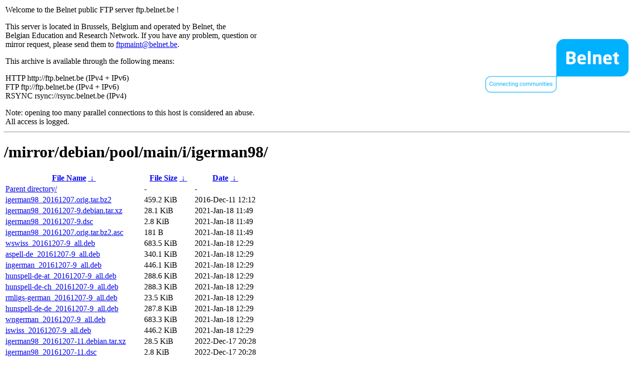

--- FILE ---
content_type: text/html
request_url: http://rsync.belnet.be/mirror/debian/pool/main/i/igerman98/?C=M&O=A
body_size: 1959
content:
<table width="100%">
<tr>
<td align="left" style="width:50%">
<p>Welcome to the Belnet public FTP server ftp.belnet.be !</p>
<p>
This server is located in Brussels, Belgium and operated by Belnet, the<br>
Belgian Education and Research Network. If you have any problem, question or<br>
mirror request, please send them to <a href="mailto:ftpmaint@belnet.be">ftpmaint@belnet.be</a>.<br>
</p>
This archive is available through the following means:<br>
<p>
HTTP http://ftp.belnet.be (IPv4 + IPv6)<br>
FTP ftp://ftp.belnet.be (IPv4 + IPv6)<br>
RSYNC rsync://rsync.belnet.be (IPv4)<br>
</p>
<p>
Note: opening too many parallel connections to this host is considered an abuse. <br>
All access is logged.
</p>
</td>
<td align="right" style="width:50%">
<a href="https://www.belnet.be">
<img src="/belnetstyle/belnetlogo.png" text="https://www.belnet.be"></a>
</td>
</tr>
</table>
<hr>
<h1>
/mirror/debian/pool/main/i/igerman98/</h1>
<table id="list"><thead><tr><th style="width:55%"><a href="?C=N&amp;O=A">File Name</a>&nbsp;<a href="?C=N&amp;O=D">&nbsp;&darr;&nbsp;</a></th><th style="width:20%"><a href="?C=S&amp;O=A">File Size</a>&nbsp;<a href="?C=S&amp;O=D">&nbsp;&darr;&nbsp;</a></th><th style="width:25%"><a href="?C=M&amp;O=A">Date</a>&nbsp;<a href="?C=M&amp;O=D">&nbsp;&darr;&nbsp;</a></th></tr></thead>
<tbody><tr><td class="link"><a href="../?C=M&amp;O=A">Parent directory/</a></td><td class="size">-</td><td class="date">-</td></tr>
<tr><td class="link"><a href="igerman98_20161207.orig.tar.bz2" title="igerman98_20161207.orig.tar.bz2">igerman98_20161207.orig.tar.bz2</a></td><td class="size">459.2 KiB</td><td class="date">2016-Dec-11 12:12</td></tr>
<tr><td class="link"><a href="igerman98_20161207-9.debian.tar.xz" title="igerman98_20161207-9.debian.tar.xz">igerman98_20161207-9.debian.tar.xz</a></td><td class="size">28.1 KiB</td><td class="date">2021-Jan-18 11:49</td></tr>
<tr><td class="link"><a href="igerman98_20161207-9.dsc" title="igerman98_20161207-9.dsc">igerman98_20161207-9.dsc</a></td><td class="size">2.8 KiB</td><td class="date">2021-Jan-18 11:49</td></tr>
<tr><td class="link"><a href="igerman98_20161207.orig.tar.bz2.asc" title="igerman98_20161207.orig.tar.bz2.asc">igerman98_20161207.orig.tar.bz2.asc</a></td><td class="size">181 B</td><td class="date">2021-Jan-18 11:49</td></tr>
<tr><td class="link"><a href="wswiss_20161207-9_all.deb" title="wswiss_20161207-9_all.deb">wswiss_20161207-9_all.deb</a></td><td class="size">683.5 KiB</td><td class="date">2021-Jan-18 12:29</td></tr>
<tr><td class="link"><a href="aspell-de_20161207-9_all.deb" title="aspell-de_20161207-9_all.deb">aspell-de_20161207-9_all.deb</a></td><td class="size">340.1 KiB</td><td class="date">2021-Jan-18 12:29</td></tr>
<tr><td class="link"><a href="ingerman_20161207-9_all.deb" title="ingerman_20161207-9_all.deb">ingerman_20161207-9_all.deb</a></td><td class="size">446.1 KiB</td><td class="date">2021-Jan-18 12:29</td></tr>
<tr><td class="link"><a href="hunspell-de-at_20161207-9_all.deb" title="hunspell-de-at_20161207-9_all.deb">hunspell-de-at_20161207-9_all.deb</a></td><td class="size">288.6 KiB</td><td class="date">2021-Jan-18 12:29</td></tr>
<tr><td class="link"><a href="hunspell-de-ch_20161207-9_all.deb" title="hunspell-de-ch_20161207-9_all.deb">hunspell-de-ch_20161207-9_all.deb</a></td><td class="size">288.3 KiB</td><td class="date">2021-Jan-18 12:29</td></tr>
<tr><td class="link"><a href="rmligs-german_20161207-9_all.deb" title="rmligs-german_20161207-9_all.deb">rmligs-german_20161207-9_all.deb</a></td><td class="size">23.5 KiB</td><td class="date">2021-Jan-18 12:29</td></tr>
<tr><td class="link"><a href="hunspell-de-de_20161207-9_all.deb" title="hunspell-de-de_20161207-9_all.deb">hunspell-de-de_20161207-9_all.deb</a></td><td class="size">287.8 KiB</td><td class="date">2021-Jan-18 12:29</td></tr>
<tr><td class="link"><a href="wngerman_20161207-9_all.deb" title="wngerman_20161207-9_all.deb">wngerman_20161207-9_all.deb</a></td><td class="size">683.3 KiB</td><td class="date">2021-Jan-18 12:29</td></tr>
<tr><td class="link"><a href="iswiss_20161207-9_all.deb" title="iswiss_20161207-9_all.deb">iswiss_20161207-9_all.deb</a></td><td class="size">446.2 KiB</td><td class="date">2021-Jan-18 12:29</td></tr>
<tr><td class="link"><a href="igerman98_20161207-11.debian.tar.xz" title="igerman98_20161207-11.debian.tar.xz">igerman98_20161207-11.debian.tar.xz</a></td><td class="size">28.5 KiB</td><td class="date">2022-Dec-17 20:28</td></tr>
<tr><td class="link"><a href="igerman98_20161207-11.dsc" title="igerman98_20161207-11.dsc">igerman98_20161207-11.dsc</a></td><td class="size">2.8 KiB</td><td class="date">2022-Dec-17 20:28</td></tr>
<tr><td class="link"><a href="aspell-de_20161207-11_all.deb" title="aspell-de_20161207-11_all.deb">aspell-de_20161207-11_all.deb</a></td><td class="size">332.8 KiB</td><td class="date">2022-Dec-20 00:11</td></tr>
<tr><td class="link"><a href="hunspell-de-at_20161207-11_all.deb" title="hunspell-de-at_20161207-11_all.deb">hunspell-de-at_20161207-11_all.deb</a></td><td class="size">589.1 KiB</td><td class="date">2022-Dec-20 00:11</td></tr>
<tr><td class="link"><a href="hunspell-de-ch_20161207-11_all.deb" title="hunspell-de-ch_20161207-11_all.deb">hunspell-de-ch_20161207-11_all.deb</a></td><td class="size">587.6 KiB</td><td class="date">2022-Dec-20 00:11</td></tr>
<tr><td class="link"><a href="hunspell-de-de_20161207-11_all.deb" title="hunspell-de-de_20161207-11_all.deb">hunspell-de-de_20161207-11_all.deb</a></td><td class="size">587.3 KiB</td><td class="date">2022-Dec-20 00:11</td></tr>
<tr><td class="link"><a href="ingerman_20161207-11_all.deb" title="ingerman_20161207-11_all.deb">ingerman_20161207-11_all.deb</a></td><td class="size">438.8 KiB</td><td class="date">2022-Dec-20 00:11</td></tr>
<tr><td class="link"><a href="iswiss_20161207-11_all.deb" title="iswiss_20161207-11_all.deb">iswiss_20161207-11_all.deb</a></td><td class="size">438.9 KiB</td><td class="date">2022-Dec-20 00:11</td></tr>
<tr><td class="link"><a href="rmligs-german_20161207-11_all.deb" title="rmligs-german_20161207-11_all.deb">rmligs-german_20161207-11_all.deb</a></td><td class="size">16.2 KiB</td><td class="date">2022-Dec-20 00:11</td></tr>
<tr><td class="link"><a href="wngerman_20161207-11_all.deb" title="wngerman_20161207-11_all.deb">wngerman_20161207-11_all.deb</a></td><td class="size">676.0 KiB</td><td class="date">2022-Dec-20 00:11</td></tr>
<tr><td class="link"><a href="wswiss_20161207-11_all.deb" title="wswiss_20161207-11_all.deb">wswiss_20161207-11_all.deb</a></td><td class="size">676.3 KiB</td><td class="date">2022-Dec-20 00:11</td></tr>
<tr><td class="link"><a href="igerman98_20161207-15.dsc" title="igerman98_20161207-15.dsc">igerman98_20161207-15.dsc</a></td><td class="size">2.8 KiB</td><td class="date">2025-Feb-28 18:46</td></tr>
<tr><td class="link"><a href="igerman98_20161207-15.debian.tar.xz" title="igerman98_20161207-15.debian.tar.xz">igerman98_20161207-15.debian.tar.xz</a></td><td class="size">29.5 KiB</td><td class="date">2025-Feb-28 18:46</td></tr>
<tr><td class="link"><a href="aspell-de_20161207-15_all.deb" title="aspell-de_20161207-15_all.deb">aspell-de_20161207-15_all.deb</a></td><td class="size">333.2 KiB</td><td class="date">2025-Feb-28 19:22</td></tr>
<tr><td class="link"><a href="iswiss_20161207-15_all.deb" title="iswiss_20161207-15_all.deb">iswiss_20161207-15_all.deb</a></td><td class="size">439.3 KiB</td><td class="date">2025-Feb-28 19:22</td></tr>
<tr><td class="link"><a href="hunspell-de-ch_20161207-15_all.deb" title="hunspell-de-ch_20161207-15_all.deb">hunspell-de-ch_20161207-15_all.deb</a></td><td class="size">589.1 KiB</td><td class="date">2025-Feb-28 19:22</td></tr>
<tr><td class="link"><a href="wswiss_20161207-15_all.deb" title="wswiss_20161207-15_all.deb">wswiss_20161207-15_all.deb</a></td><td class="size">676.9 KiB</td><td class="date">2025-Feb-28 19:22</td></tr>
<tr><td class="link"><a href="hunspell-de-at_20161207-15_all.deb" title="hunspell-de-at_20161207-15_all.deb">hunspell-de-at_20161207-15_all.deb</a></td><td class="size">590.6 KiB</td><td class="date">2025-Feb-28 19:22</td></tr>
<tr><td class="link"><a href="hunspell-de-de_20161207-15_all.deb" title="hunspell-de-de_20161207-15_all.deb">hunspell-de-de_20161207-15_all.deb</a></td><td class="size">589.0 KiB</td><td class="date">2025-Feb-28 19:22</td></tr>
<tr><td class="link"><a href="ingerman_20161207-15_all.deb" title="ingerman_20161207-15_all.deb">ingerman_20161207-15_all.deb</a></td><td class="size">439.3 KiB</td><td class="date">2025-Feb-28 19:22</td></tr>
<tr><td class="link"><a href="wngerman_20161207-15_all.deb" title="wngerman_20161207-15_all.deb">wngerman_20161207-15_all.deb</a></td><td class="size">676.5 KiB</td><td class="date">2025-Feb-28 19:22</td></tr>
<tr><td class="link"><a href="rmligs-german_20161207-15_all.deb" title="rmligs-german_20161207-15_all.deb">rmligs-german_20161207-15_all.deb</a></td><td class="size">16.7 KiB</td><td class="date">2025-Feb-28 19:22</td></tr>
<tr><td class="link"><a href="igerman98_20161207-16.debian.tar.xz" title="igerman98_20161207-16.debian.tar.xz">igerman98_20161207-16.debian.tar.xz</a></td><td class="size">29.7 KiB</td><td class="date">2026-Jan-10 11:39</td></tr>
<tr><td class="link"><a href="igerman98_20161207-16.dsc" title="igerman98_20161207-16.dsc">igerman98_20161207-16.dsc</a></td><td class="size">2.8 KiB</td><td class="date">2026-Jan-10 11:39</td></tr>
<tr><td class="link"><a href="ingerman_20161207-16_all.deb" title="ingerman_20161207-16_all.deb">ingerman_20161207-16_all.deb</a></td><td class="size">439.4 KiB</td><td class="date">2026-Jan-10 13:20</td></tr>
<tr><td class="link"><a href="hunspell-de-at_20161207-16_all.deb" title="hunspell-de-at_20161207-16_all.deb">hunspell-de-at_20161207-16_all.deb</a></td><td class="size">590.7 KiB</td><td class="date">2026-Jan-10 13:20</td></tr>
<tr><td class="link"><a href="iswiss_20161207-16_all.deb" title="iswiss_20161207-16_all.deb">iswiss_20161207-16_all.deb</a></td><td class="size">439.5 KiB</td><td class="date">2026-Jan-10 13:20</td></tr>
<tr><td class="link"><a href="hunspell-de-ch_20161207-16_all.deb" title="hunspell-de-ch_20161207-16_all.deb">hunspell-de-ch_20161207-16_all.deb</a></td><td class="size">589.2 KiB</td><td class="date">2026-Jan-10 13:20</td></tr>
<tr><td class="link"><a href="hunspell-de-de_20161207-16_all.deb" title="hunspell-de-de_20161207-16_all.deb">hunspell-de-de_20161207-16_all.deb</a></td><td class="size">589.0 KiB</td><td class="date">2026-Jan-10 13:20</td></tr>
<tr><td class="link"><a href="rmligs-german_20161207-16_all.deb" title="rmligs-german_20161207-16_all.deb">rmligs-german_20161207-16_all.deb</a></td><td class="size">16.9 KiB</td><td class="date">2026-Jan-10 13:20</td></tr>
<tr><td class="link"><a href="wngerman_20161207-16_all.deb" title="wngerman_20161207-16_all.deb">wngerman_20161207-16_all.deb</a></td><td class="size">676.8 KiB</td><td class="date">2026-Jan-10 13:20</td></tr>
<tr><td class="link"><a href="aspell-de_20161207-16_all.deb" title="aspell-de_20161207-16_all.deb">aspell-de_20161207-16_all.deb</a></td><td class="size">333.4 KiB</td><td class="date">2026-Jan-10 13:20</td></tr>
<tr><td class="link"><a href="wswiss_20161207-16_all.deb" title="wswiss_20161207-16_all.deb">wswiss_20161207-16_all.deb</a></td><td class="size">677.1 KiB</td><td class="date">2026-Jan-10 13:20</td></tr>
</tbody></table><footer>
<hr>
<table width="100%">
<tr>
<td align="left" style="width:50%"><a href="https://www.belnet.be">Belnet</a>, the Belgian Education and Research Network</td>


<td style=width:50% align=right>Currently used storage capacity : 54T / 70T on /ftp/ftp.belnet.be</td></tr></table></footer>
